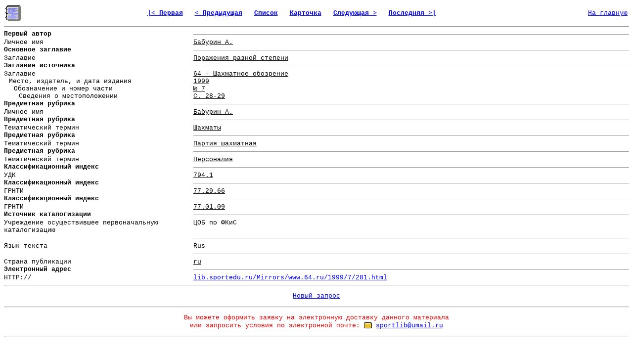

--- FILE ---
content_type: text/html; charset=windows-1251
request_url: http://lib.sportedu.ru/Document.idc?DocID=104630&DocQuerID=NULL&DocTypID=NULL&QF=&Pg=100&Cd=Win&Tr=0&On=0&DocQuerItmID=
body_size: 18969
content:
<html>

<head>
<meta http-equiv="Content-Type" content="text/html; charset=windows-1251">
<meta name="Description" content="Из фонда научной библиотеки Российского Государственного Университета Физической Культуры, Спорта, Молодежи и Туризма">
<meta name="Keywords" content="библиотека, текст, книга, спорт, физкультура, физическая культура">
<title>Запись</title>
</head>

<body bgcolor="#FFFFFF" link="#0000FF" vlink="#000080" style="font-family: Courier New; font-size: 10pt">

<table border="0" width=100%>

<tr>
<td>


<img src="Images/Record.gif" width="32" height="32" alt="Полная запись" border="0">
</td>

<td align="center"><font size="2"><strong> 



  
  <a href="Document.idc?DocID=349323&amp;DocQuerID=NULL&amp;DocTypID=NULL&amp;QF=&amp;Pg=100&amp;Cd=Win&amp;Tr=0&amp;On=0&amp;DocQuerItmID=">
  
  
  |&lt;&nbsp;Первая</a>&nbsp;&nbsp;
  

  
  
  <a href="Document.idc?DocID=104181&amp;DocQuerID=NULL&amp;DocTypID=NULL&amp;QF=&amp;Pg=100&amp;Cd=Win&amp;Tr=0&amp;On=0&amp;DocQuerItmID=">
  
  
  &lt;&nbsp;Предыдущая</a>&nbsp;&nbsp;
  
  

  <a href="DocQuery.idc?DocQuerID=NULL&amp;DocTypID=NULL&amp;QF=&amp;St=19701&amp;Pg=100&amp;Cd=Win&amp;Tr=0&amp;On=0&amp;DocQuerItmID=">
  
  
  Список</a>&nbsp;&nbsp;

  <a href="BiblCard.idc?DocID=104630&amp;DocQuerID=NULL&amp;DocTypID=NULL&amp;QF=&amp;Pg=100&amp;Cd=Win&amp;Tr=0&amp;On=0&amp;DocQuerItmID=">
  
  
  Карточка</a>&nbsp;&nbsp;
  
  
  
  <a href="Document.idc?DocID=104479&amp;DocQuerID=NULL&amp;DocTypID=NULL&amp;QF=&amp;Pg=100&amp;Cd=Win&amp;Tr=0&amp;On=0&amp;DocQuerItmID=">
  
  
  Следующая&nbsp;&gt;</a>&nbsp;&nbsp;
  
  

  
  <a href="Document.idc?DocID=371905&amp;DocQuerID=NULL&amp;DocTypID=NULL&amp;QF=&amp;Pg=100&amp;Cd=Win&amp;Tr=0&amp;On=0&amp;DocQuerItmID=">
  
  
  Последняя&nbsp;&gt;|</a>&nbsp;&nbsp;
  

 

</font></strong></td>



<td align="right"><font size="2"><a href="http://lib.sportedu.ru">На&nbsp;главную</a></font></td>

</tr>
</table>

<hr>

<table border="0" cellpadding="0" cellspacing="0">

 
 <tr>
 <td valign="top" bgcolor="#FFFFFF"><font size="2"><strong>Первый автор</Strong></font></td>
 <td width="4" valign="top" bgcolor="#FFFFFF"></td>
 <td valign="top" bgcolor="#FFFFFF"><hr size="1"></td></tr>
 
 <tr>
 <td width="30%" align="left" valign="top" bgcolor="#FFFFFF">
    <p style="border-left: 0px solid rgb(255,255,255)">
    <font size="2">Личное имя</font></p>
 </td>
 <td width="4" valign="top" bgcolor="#FFFFFF"></td>
 <td align="left" valign="top" bgcolor="#FFFFFF">
    
      
        
          
            
              
                
                  
                    
                      <a href="2ExtQuery.idc?Pg=100&amp;Cd=Win&amp;Tr=0&amp;DocQuerItm=бабурин%20а.&amp;DesFldID=1" rel="nofollow">
                      <font size="2" color="#000000">Бабурин А.</font></a>
                    
                  
                
              
            
          
        
      
    
 </td>
</tr>

 
 <tr>
 <td valign="top" bgcolor="#FFFFFF"><font size="2"><strong>Основное заглавие</Strong></font></td>
 <td width="4" valign="top" bgcolor="#FFFFFF"></td>
 <td valign="top" bgcolor="#FFFFFF"><hr size="1"></td></tr>
 
 <tr>
 <td width="30%" align="left" valign="top" bgcolor="#FFFFFF">
    <p style="border-left: 0px solid rgb(255,255,255)">
    <font size="2">Заглавие</font></p>
 </td>
 <td width="4" valign="top" bgcolor="#FFFFFF"></td>
 <td align="left" valign="top" bgcolor="#FFFFFF">
    
      
        
          
            
              
                
                  
                    
                      <a href="2ExtQuery.idc?Pg=100&amp;Cd=Win&amp;Tr=0&amp;DocQuerItm=поражения%20разной%20степени&amp;DesFldID=74" rel="nofollow">
                      <font size="2" color="#000000">Поражения разной степени</font></a>
                    
                  
                
              
            
          
        
      
    
 </td>
</tr>

 
 <tr>
 <td valign="top" bgcolor="#FFFFFF"><font size="2"><strong>Заглавие источника</Strong></font></td>
 <td width="4" valign="top" bgcolor="#FFFFFF"></td>
 <td valign="top" bgcolor="#FFFFFF"><hr size="1"></td></tr>
 
 <tr>
 <td width="30%" align="left" valign="top" bgcolor="#FFFFFF">
    <p style="border-left: 0px solid rgb(255,255,255)">
    <font size="2">Заглавие</font></p>
 </td>
 <td width="4" valign="top" bgcolor="#FFFFFF"></td>
 <td align="left" valign="top" bgcolor="#FFFFFF">
    
      
        
          
            
              
                
                  
                    
                      <a href="2ExtQuery.idc?Pg=100&amp;Cd=Win&amp;Tr=0&amp;DocQuerItm=64%20-%20шахматное%20обозрение&amp;DesFldID=74" rel="nofollow">
                      <font size="2" color="#000000">64 - Шахматное обозрение</font></a>
                    
                  
                
              
            
          
        
      
    
 </td>
</tr>

 
 <tr>
 <td width="30%" align="left" valign="top" bgcolor="#FFFFFF">
    <p style="border-left: 10px solid rgb(255,255,255)">
    <font size="2">Место, издатель, и дата издания</font></p>
 </td>
 <td width="4" valign="top" bgcolor="#FFFFFF"></td>
 <td align="left" valign="top" bgcolor="#FFFFFF">
    
      
        
          
            
              
                
                  
                    
                      <a href="2ExtQuery.idc?Pg=100&amp;Cd=Win&amp;Tr=0&amp;DocQuerItm=1999&amp;DesFldID=43" rel="nofollow">
                      <font size="2" color="#000000">1999</font></a>
                    
                  
                
              
            
          
        
      
    
 </td>
</tr>

 
 <tr>
 <td width="30%" align="left" valign="top" bgcolor="#FFFFFF">
    <p style="border-left: 20px solid rgb(255,255,255)">
    <font size="2">Обозначение и номер части</font></p>
 </td>
 <td width="4" valign="top" bgcolor="#FFFFFF"></td>
 <td align="left" valign="top" bgcolor="#FFFFFF">
    
      
        
          
            
              
                
                  
                    
                      <a href="2ExtQuery.idc?Pg=100&amp;Cd=Win&amp;Tr=0&amp;DocQuerItm=№%207&amp;DesFldID=92" rel="nofollow">
                      <font size="2" color="#000000">№ 7</font></a>
                    
                  
                
              
            
          
        
      
    
 </td>
</tr>

 
 <tr>
 <td width="30%" align="left" valign="top" bgcolor="#FFFFFF">
    <p style="border-left: 30px solid rgb(255,255,255)">
    <font size="2">Сведения о местоположении</font></p>
 </td>
 <td width="4" valign="top" bgcolor="#FFFFFF"></td>
 <td align="left" valign="top" bgcolor="#FFFFFF">
    
      
        
          
            
              
                
                  
                    
                      <a href="2ExtQuery.idc?Pg=100&amp;Cd=Win&amp;Tr=0&amp;DocQuerItm=с.%2028-29&amp;DesFldID=137" rel="nofollow">
                      <font size="2" color="#000000">С. 28-29</font></a>
                    
                  
                
              
            
          
        
      
    
 </td>
</tr>

 
 <tr>
 <td valign="top" bgcolor="#FFFFFF"><font size="2"><strong>Предметная рубрика</Strong></font></td>
 <td width="4" valign="top" bgcolor="#FFFFFF"></td>
 <td valign="top" bgcolor="#FFFFFF"><hr size="1"></td></tr>
 
 <tr>
 <td width="30%" align="left" valign="top" bgcolor="#FFFFFF">
    <p style="border-left: 0px solid rgb(255,255,255)">
    <font size="2">Личное имя</font></p>
 </td>
 <td width="4" valign="top" bgcolor="#FFFFFF"></td>
 <td align="left" valign="top" bgcolor="#FFFFFF">
    
      
        
          
            
              
                
                  
                    
                      <a href="2ExtQuery.idc?Pg=100&amp;Cd=Win&amp;Tr=0&amp;DocQuerItm=бабурин%20а.&amp;DesFldID=1" rel="nofollow">
                      <font size="2" color="#000000">Бабурин А.</font></a>
                    
                  
                
              
            
          
        
      
    
 </td>
</tr>

 
 <tr>
 <td valign="top" bgcolor="#FFFFFF"><font size="2"><strong>Предметная рубрика</Strong></font></td>
 <td width="4" valign="top" bgcolor="#FFFFFF"></td>
 <td valign="top" bgcolor="#FFFFFF"><hr size="1"></td></tr>
 
 <tr>
 <td width="30%" align="left" valign="top" bgcolor="#FFFFFF">
    <p style="border-left: 0px solid rgb(255,255,255)">
    <font size="2">Тематический термин</font></p>
 </td>
 <td width="4" valign="top" bgcolor="#FFFFFF"></td>
 <td align="left" valign="top" bgcolor="#FFFFFF">
    
      
        
          
            
              
                
                  
                    
                      <a href="2ExtQuery.idc?Pg=100&amp;Cd=Win&amp;Tr=0&amp;DocQuerItm=шахматы&amp;DesFldID=47" rel="nofollow">
                      <font size="2" color="#000000">Шахматы</font></a>
                    
                  
                
              
            
          
        
      
    
 </td>
</tr>

 
 <tr>
 <td valign="top" bgcolor="#FFFFFF"><font size="2"><strong>Предметная рубрика</Strong></font></td>
 <td width="4" valign="top" bgcolor="#FFFFFF"></td>
 <td valign="top" bgcolor="#FFFFFF"><hr size="1"></td></tr>
 
 <tr>
 <td width="30%" align="left" valign="top" bgcolor="#FFFFFF">
    <p style="border-left: 0px solid rgb(255,255,255)">
    <font size="2">Тематический термин</font></p>
 </td>
 <td width="4" valign="top" bgcolor="#FFFFFF"></td>
 <td align="left" valign="top" bgcolor="#FFFFFF">
    
      
        
          
            
              
                
                  
                    
                      <a href="2ExtQuery.idc?Pg=100&amp;Cd=Win&amp;Tr=0&amp;DocQuerItm=партия%20шахматная&amp;DesFldID=47" rel="nofollow">
                      <font size="2" color="#000000">Партия шахматная</font></a>
                    
                  
                
              
            
          
        
      
    
 </td>
</tr>

 
 <tr>
 <td valign="top" bgcolor="#FFFFFF"><font size="2"><strong>Предметная рубрика</Strong></font></td>
 <td width="4" valign="top" bgcolor="#FFFFFF"></td>
 <td valign="top" bgcolor="#FFFFFF"><hr size="1"></td></tr>
 
 <tr>
 <td width="30%" align="left" valign="top" bgcolor="#FFFFFF">
    <p style="border-left: 0px solid rgb(255,255,255)">
    <font size="2">Тематический термин</font></p>
 </td>
 <td width="4" valign="top" bgcolor="#FFFFFF"></td>
 <td align="left" valign="top" bgcolor="#FFFFFF">
    
      
        
          
            
              
                
                  
                    
                      <a href="2ExtQuery.idc?Pg=100&amp;Cd=Win&amp;Tr=0&amp;DocQuerItm=персоналия&amp;DesFldID=47" rel="nofollow">
                      <font size="2" color="#000000">Персоналия</font></a>
                    
                  
                
              
            
          
        
      
    
 </td>
</tr>

 
 <tr>
 <td valign="top" bgcolor="#FFFFFF"><font size="2"><strong>Классификационный индекс</Strong></font></td>
 <td width="4" valign="top" bgcolor="#FFFFFF"></td>
 <td valign="top" bgcolor="#FFFFFF"><hr size="1"></td></tr>
 
 <tr>
 <td width="30%" align="left" valign="top" bgcolor="#FFFFFF">
    <p style="border-left: 0px solid rgb(255,255,255)">
    <font size="2">УДК</font></p>
 </td>
 <td width="4" valign="top" bgcolor="#FFFFFF"></td>
 <td align="left" valign="top" bgcolor="#FFFFFF">
    
      
        
          
            
              
                
                  
                    
                      <a href="2ExtQuery.idc?Pg=100&amp;Cd=Win&amp;Tr=0&amp;DocQuerItm=794.1&amp;DesFldID=115" rel="nofollow">
                      <font size="2" color="#000000">794.1</font></a>
                    
                  
                
              
            
          
        
      
    
 </td>
</tr>

 
 <tr>
 <td valign="top" bgcolor="#FFFFFF"><font size="2"><strong>Классификационный индекс</Strong></font></td>
 <td width="4" valign="top" bgcolor="#FFFFFF"></td>
 <td valign="top" bgcolor="#FFFFFF"><hr size="1"></td></tr>
 
 <tr>
 <td width="30%" align="left" valign="top" bgcolor="#FFFFFF">
    <p style="border-left: 0px solid rgb(255,255,255)">
    <font size="2">ГРНТИ</font></p>
 </td>
 <td width="4" valign="top" bgcolor="#FFFFFF"></td>
 <td align="left" valign="top" bgcolor="#FFFFFF">
    
      
        
          
            
              
                
                  
                    
                      <a href="2ExtQuery.idc?Pg=100&amp;Cd=Win&amp;Tr=0&amp;DocQuerItm=77.29.66&amp;DesFldID=118" rel="nofollow">
                      <font size="2" color="#000000">77.29.66</font></a>
                    
                  
                
              
            
          
        
      
    
 </td>
</tr>

 
 <tr>
 <td valign="top" bgcolor="#FFFFFF"><font size="2"><strong>Классификационный индекс</Strong></font></td>
 <td width="4" valign="top" bgcolor="#FFFFFF"></td>
 <td valign="top" bgcolor="#FFFFFF"><hr size="1"></td></tr>
 
 <tr>
 <td width="30%" align="left" valign="top" bgcolor="#FFFFFF">
    <p style="border-left: 0px solid rgb(255,255,255)">
    <font size="2">ГРНТИ</font></p>
 </td>
 <td width="4" valign="top" bgcolor="#FFFFFF"></td>
 <td align="left" valign="top" bgcolor="#FFFFFF">
    
      
        
          
            
              
                
                  
                    
                      <a href="2ExtQuery.idc?Pg=100&amp;Cd=Win&amp;Tr=0&amp;DocQuerItm=77.01.09&amp;DesFldID=118" rel="nofollow">
                      <font size="2" color="#000000">77.01.09</font></a>
                    
                  
                
              
            
          
        
      
    
 </td>
</tr>

 
 <tr>
 <td valign="top" bgcolor="#FFFFFF"><font size="2"><strong>Источник каталогизации</Strong></font></td>
 <td width="4" valign="top" bgcolor="#FFFFFF"></td>
 <td valign="top" bgcolor="#FFFFFF"><hr size="1"></td></tr>
 
 <tr>
 <td width="30%" align="left" valign="top" bgcolor="#FFFFFF">
    <p style="border-left: 0px solid rgb(255,255,255)">
    <font size="2">Учреждение осуществившее первоначальную каталогизацию</font></p>
 </td>
 <td width="4" valign="top" bgcolor="#FFFFFF"></td>
 <td align="left" valign="top" bgcolor="#FFFFFF">
    
      
        
          <font size="2">ЦОБ по ФКиС</font>
        
      
    
 </td>
</tr>

 
 <tr>
 <td valign="top" bgcolor="#FFFFFF"><font size="2"><strong></Strong></font></td>
 <td width="4" valign="top" bgcolor="#FFFFFF"></td>
 <td valign="top" bgcolor="#FFFFFF"><hr size="1"></td></tr>
 
 <tr>
 <td width="30%" align="left" valign="top" bgcolor="#FFFFFF">
    <p style="border-left: 0px solid rgb(255,255,255)">
    <font size="2">Язык текста</font></p>
 </td>
 <td width="4" valign="top" bgcolor="#FFFFFF"></td>
 <td align="left" valign="top" bgcolor="#FFFFFF">
    
      
        
          
            
              
                
                  
                    <font size="2">Rus</font>
                  
                
              
            
          
        
      
    
 </td>
</tr>

 
 <tr>
 <td valign="top" bgcolor="#FFFFFF"><font size="2"><strong></Strong></font></td>
 <td width="4" valign="top" bgcolor="#FFFFFF"></td>
 <td valign="top" bgcolor="#FFFFFF"><hr size="1"></td></tr>
 
 <tr>
 <td width="30%" align="left" valign="top" bgcolor="#FFFFFF">
    <p style="border-left: 0px solid rgb(255,255,255)">
    <font size="2">Страна публикации</font></p>
 </td>
 <td width="4" valign="top" bgcolor="#FFFFFF"></td>
 <td align="left" valign="top" bgcolor="#FFFFFF">
    
      
        
          
            
              
                
                  
                    
                      <a href="2ExtQuery.idc?Pg=100&amp;Cd=Win&amp;Tr=0&amp;DocQuerItm=ru&amp;DesFldID=234" rel="nofollow">
                      <font size="2" color="#000000">ru</font></a>
                    
                  
                
              
            
          
        
      
    
 </td>
</tr>

 
 <tr>
 <td valign="top" bgcolor="#FFFFFF"><font size="2"><strong>Электронный адрес</Strong></font></td>
 <td width="4" valign="top" bgcolor="#FFFFFF"></td>
 <td valign="top" bgcolor="#FFFFFF"><hr size="1"></td></tr>
 
 <tr>
 <td width="30%" align="left" valign="top" bgcolor="#FFFFFF">
    <p style="border-left: 0px solid rgb(255,255,255)">
    <font size="2">HTTP://</font></p>
 </td>
 <td width="4" valign="top" bgcolor="#FFFFFF"></td>
 <td align="left" valign="top" bgcolor="#FFFFFF">
    
      
        <a href="HTTP://lib.sportedu.ru/Mirrors/www.64.ru/1999/7/281.html"><font size="2">lib.sportedu.ru/Mirrors/www.64.ru/1999/7/281.html</font></a>
      
    
 </td>
</tr>


</table>

<hr>
<p align="center"><font size="2">



<a href="Catalog.idc?QF=&amp;Cd=Win">Новый&nbsp;запрос</a>

</font></p>

<hr>












<p align="center"><font size="2" color="#F00000">
Вы можете оформить заявку на электронную доставку данного материала<br> 
или запросить условия по электронной почте:</font> 
<a href="mailto:sportlib@umail.ru"><img src="Images/Mail.gif" WIDTH="16" HEIGHT="16" alt="" border="0" align="absbottom"></a>
<font size="2"><a href="mailto:sportlib@umail.ru?
Subject=Order%20for%20DDS%20(104630)&
Body=Предварительная%20заявка%20на%20электронную%20доставку%20документа%20104630%0D%0A%0D%0A
Пожалуйста%2C%20сообщите%20свое%20полное%20имя%2C%20фамилию%20и%20отчество%3A%20%0D%0A
место%20жительства%20%28достаточно%20указать%20город%20и%20страну/регион%29%3A%20%0D%0A
вашу%20профессию%20или%20род%20деятельности%3A%20%0D%0A
цель%20заказа%3A%20%0D%0A%20%20%20%20%20%20%20%20%20%20%20%20%20%20%20%0D%0A
После%20обработки%20вашей%20заявки%20мы%20сообщим%20вам%20о%20возможности%20выполнения%20данного%20заказа%20и%20его%20полной%20стоимости.%0D%0A
Более%20подробную%20информацию%20об%20общих%20правилах%20заказа%20эл.%20материалов%20в%20нашей%20библиотеке%20и%20условиях%20выполнения%20заявок%20Вы%20можете%20запросить%2C%20воспользовавшись%20соседней%20гиперссылкой%20на%20той%20же%20веб-странице.">
sportlib@umail.ru</a></font></p>




<hr>

<table width="100%">
<tr>

<td align="center">

<!-- Catalog -->

</td>

</tr>
</table>

<p aligh="center">
</p>

</body>
</html>
